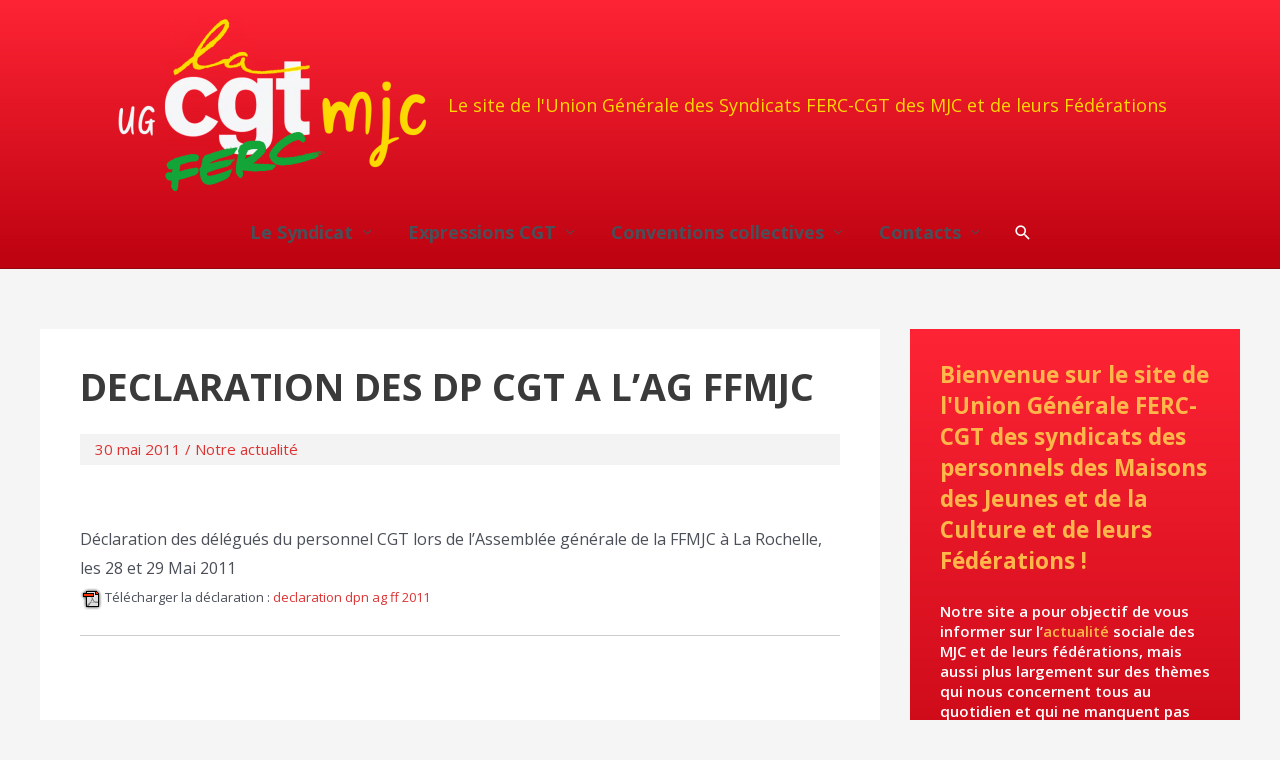

--- FILE ---
content_type: text/html; charset=UTF-8
request_url: https://cgt-mjc.fr/declaff/
body_size: 9927
content:
<!DOCTYPE html><html lang="fr-FR"><head><meta name="google-site-verification" content="TL_GTDforHxpkeaYUo_pSzquFOdtBwGXGqbgmqyKRQk" />  <script async src="https://www.googletagmanager.com/gtag/js?id=UA-38814277-20"></script> <script>window.dataLayer = window.dataLayer || [];
  function gtag(){dataLayer.push(arguments);}
  gtag('js', new Date());

  gtag('config', 'UA-38814277-20');</script> <meta charset="UTF-8"><meta name="viewport" content="width=device-width, initial-scale=1"><link rel="profile" href="https://gmpg.org/xfn/11"><meta name='robots' content='index, follow, max-image-preview:large, max-snippet:-1, max-video-preview:-1' /><link media="all" href="https://cgt-mjc.fr/wp-content/cache/autoptimize/css/autoptimize_28c4cfad1ef30ec3f004079df28f1736.css" rel="stylesheet" /><title>DECLARATION DES DP CGT A L&#039;AG FFMJC - UG FERC-CGT MJC</title><link rel="canonical" href="https://cgt-mjc.fr/declaff/" /><meta property="og:locale" content="fr_FR" /><meta property="og:type" content="article" /><meta property="og:title" content="DECLARATION DES DP CGT A L&#039;AG FFMJC - UG FERC-CGT MJC" /><meta property="og:description" content="Déclaration des délégués du personnel CGT lors de l&rsquo;Assemblée générale de la FFMJC à La Rochelle, les 28 et 29 Mai 2011 Télécharger la déclaration : declaration dpn ag ff 2011 &nbsp;" /><meta property="og:url" content="https://cgt-mjc.fr/declaff/" /><meta property="og:site_name" content="UG FERC-CGT MJC" /><meta property="article:published_time" content="2011-05-30T11:20:55+00:00" /><meta property="article:modified_time" content="2020-04-24T05:09:00+00:00" /><meta property="og:image" content="https://cgt-mjc.fr/wp-content/uploads/2009/01/icones-pdf-on.gif" /><meta property="og:image:width" content="25" /><meta property="og:image:height" content="25" /><meta property="og:image:type" content="image/gif" /><meta name="twitter:card" content="summary_large_image" /><meta name="twitter:label1" content="Écrit par" /><meta name="twitter:data1" content="Admin_V2" /> <script type="application/ld+json" class="yoast-schema-graph">{"@context":"https://schema.org","@graph":[{"@type":"Organization","@id":"https://cgt-mjc.fr/#organization","name":"UG FERC-CGT MJC","url":"https://cgt-mjc.fr/","sameAs":[],"logo":{"@type":"ImageObject","inLanguage":"fr-FR","@id":"https://cgt-mjc.fr/#/schema/logo/image/","url":"https://cgt-mjc.fr/wp-content/uploads/2020/05/logo_ferc_cgt_mjc_2020.jpg","contentUrl":"https://cgt-mjc.fr/wp-content/uploads/2020/05/logo_ferc_cgt_mjc_2020.jpg","width":838,"height":474,"caption":"UG FERC-CGT MJC"},"image":{"@id":"https://cgt-mjc.fr/#/schema/logo/image/"}},{"@type":"WebSite","@id":"https://cgt-mjc.fr/#website","url":"https://cgt-mjc.fr/","name":"UG FERC-CGT MJC","description":"Le site de l&#039;Union Générale des Syndicats FERC-CGT des MJC et de leurs Fédérations","publisher":{"@id":"https://cgt-mjc.fr/#organization"},"potentialAction":[{"@type":"SearchAction","target":{"@type":"EntryPoint","urlTemplate":"https://cgt-mjc.fr/?s={search_term_string}"},"query-input":"required name=search_term_string"}],"inLanguage":"fr-FR"},{"@type":"ImageObject","inLanguage":"fr-FR","@id":"https://cgt-mjc.fr/declaff/#primaryimage","url":"https://cgt-mjc.fr/wp-content/uploads/2009/01/icones-pdf-on.gif","contentUrl":"https://cgt-mjc.fr/wp-content/uploads/2009/01/icones-pdf-on.gif","width":25,"height":25},{"@type":"WebPage","@id":"https://cgt-mjc.fr/declaff/#webpage","url":"https://cgt-mjc.fr/declaff/","name":"DECLARATION DES DP CGT A L'AG FFMJC - UG FERC-CGT MJC","isPartOf":{"@id":"https://cgt-mjc.fr/#website"},"primaryImageOfPage":{"@id":"https://cgt-mjc.fr/declaff/#primaryimage"},"datePublished":"2011-05-30T11:20:55+00:00","dateModified":"2020-04-24T05:09:00+00:00","breadcrumb":{"@id":"https://cgt-mjc.fr/declaff/#breadcrumb"},"inLanguage":"fr-FR","potentialAction":[{"@type":"ReadAction","target":["https://cgt-mjc.fr/declaff/"]}]},{"@type":"BreadcrumbList","@id":"https://cgt-mjc.fr/declaff/#breadcrumb","itemListElement":[{"@type":"ListItem","position":1,"name":"Accueil","item":"https://cgt-mjc.fr/"},{"@type":"ListItem","position":2,"name":"DECLARATION DES DP CGT A L&rsquo;AG FFMJC"}]},{"@type":"Article","@id":"https://cgt-mjc.fr/declaff/#article","isPartOf":{"@id":"https://cgt-mjc.fr/declaff/#webpage"},"author":{"@id":"https://cgt-mjc.fr/#/schema/person/c322a7f120bb2407a9ee67279fd2b772"},"headline":"DECLARATION DES DP CGT A L&rsquo;AG FFMJC","datePublished":"2011-05-30T11:20:55+00:00","dateModified":"2020-04-24T05:09:00+00:00","mainEntityOfPage":{"@id":"https://cgt-mjc.fr/declaff/#webpage"},"wordCount":43,"publisher":{"@id":"https://cgt-mjc.fr/#organization"},"image":{"@id":"https://cgt-mjc.fr/declaff/#primaryimage"},"thumbnailUrl":"https://cgt-mjc.fr/wp-content/uploads/2009/01/icones-pdf-on.gif","articleSection":["Notre actualité"],"inLanguage":"fr-FR"},{"@type":"Person","@id":"https://cgt-mjc.fr/#/schema/person/c322a7f120bb2407a9ee67279fd2b772","name":"Admin_V2","image":{"@type":"ImageObject","inLanguage":"fr-FR","@id":"https://cgt-mjc.fr/#/schema/person/image/","url":"https://secure.gravatar.com/avatar/4bb30a3a64e9a1877c7b548cee54210e?s=96&d=mm&r=g","contentUrl":"https://secure.gravatar.com/avatar/4bb30a3a64e9a1877c7b548cee54210e?s=96&d=mm&r=g","caption":"Admin_V2"},"sameAs":["https://www.cgt-mjc.fr/wp2020"]}]}</script> <link rel='dns-prefetch' href='//static.addtoany.com' /><link rel='dns-prefetch' href='//fonts.googleapis.com' /><link rel='dns-prefetch' href='//s.w.org' /><link rel="alternate" type="application/rss+xml" title="UG FERC-CGT MJC &raquo; Flux" href="https://cgt-mjc.fr/feed/" /> <script>window._wpemojiSettings = {"baseUrl":"https:\/\/s.w.org\/images\/core\/emoji\/14.0.0\/72x72\/","ext":".png","svgUrl":"https:\/\/s.w.org\/images\/core\/emoji\/14.0.0\/svg\/","svgExt":".svg","source":{"concatemoji":"https:\/\/cgt-mjc.fr\/wp-includes\/js\/wp-emoji-release.min.js?ver=6.0.11"}};
/*! This file is auto-generated */
!function(e,a,t){var n,r,o,i=a.createElement("canvas"),p=i.getContext&&i.getContext("2d");function s(e,t){var a=String.fromCharCode,e=(p.clearRect(0,0,i.width,i.height),p.fillText(a.apply(this,e),0,0),i.toDataURL());return p.clearRect(0,0,i.width,i.height),p.fillText(a.apply(this,t),0,0),e===i.toDataURL()}function c(e){var t=a.createElement("script");t.src=e,t.defer=t.type="text/javascript",a.getElementsByTagName("head")[0].appendChild(t)}for(o=Array("flag","emoji"),t.supports={everything:!0,everythingExceptFlag:!0},r=0;r<o.length;r++)t.supports[o[r]]=function(e){if(!p||!p.fillText)return!1;switch(p.textBaseline="top",p.font="600 32px Arial",e){case"flag":return s([127987,65039,8205,9895,65039],[127987,65039,8203,9895,65039])?!1:!s([55356,56826,55356,56819],[55356,56826,8203,55356,56819])&&!s([55356,57332,56128,56423,56128,56418,56128,56421,56128,56430,56128,56423,56128,56447],[55356,57332,8203,56128,56423,8203,56128,56418,8203,56128,56421,8203,56128,56430,8203,56128,56423,8203,56128,56447]);case"emoji":return!s([129777,127995,8205,129778,127999],[129777,127995,8203,129778,127999])}return!1}(o[r]),t.supports.everything=t.supports.everything&&t.supports[o[r]],"flag"!==o[r]&&(t.supports.everythingExceptFlag=t.supports.everythingExceptFlag&&t.supports[o[r]]);t.supports.everythingExceptFlag=t.supports.everythingExceptFlag&&!t.supports.flag,t.DOMReady=!1,t.readyCallback=function(){t.DOMReady=!0},t.supports.everything||(n=function(){t.readyCallback()},a.addEventListener?(a.addEventListener("DOMContentLoaded",n,!1),e.addEventListener("load",n,!1)):(e.attachEvent("onload",n),a.attachEvent("onreadystatechange",function(){"complete"===a.readyState&&t.readyCallback()})),(e=t.source||{}).concatemoji?c(e.concatemoji):e.wpemoji&&e.twemoji&&(c(e.twemoji),c(e.wpemoji)))}(window,document,window._wpemojiSettings);</script> <link rel='stylesheet' id='astra-google-fonts-css'  href='https://fonts.googleapis.com/css?family=Open+Sans%3A400%2C%2Cnormal%2C300%2C300i%2Ci%2C600%2C600i%2C700%2C700i%2C800%2C800i&#038;display=fallback&#038;ver=3.8.1' media='all' /><link rel='stylesheet' id='dashicons-css'  href='https://cgt-mjc.fr/wp-includes/css/dashicons.min.css?ver=6.0.11' media='all' /> <!--[if IE]> <script src='https://cgt-mjc.fr/wp-content/themes/astra/assets/js/minified/flexibility.min.js?ver=3.8.1' id='astra-flexibility-js'></script> <script id='astra-flexibility-js-after'>flexibility(document.documentElement);</script> <![endif]--> <script id='addtoany-core-js-before'>window.a2a_config=window.a2a_config||{};a2a_config.callbacks=[];a2a_config.overlays=[];a2a_config.templates={};a2a_localize = {
	Share: "Partager",
	Save: "Enregistrer",
	Subscribe: "S'abonner",
	Email: "E-mail",
	Bookmark: "Signet",
	ShowAll: "Montrer tout",
	ShowLess: "Montrer moins",
	FindServices: "Trouver des service(s)",
	FindAnyServiceToAddTo: "Trouver instantan&eacute;ment des services &agrave; ajouter &agrave;",
	PoweredBy: "Propuls&eacute; par",
	ShareViaEmail: "Partager par e-mail",
	SubscribeViaEmail: "S’abonner par e-mail",
	BookmarkInYourBrowser: "Ajouter un signet dans votre navigateur",
	BookmarkInstructions: "Appuyez sur Ctrl+D ou \u2318+D pour mettre cette page en signet",
	AddToYourFavorites: "Ajouter &agrave; vos favoris",
	SendFromWebOrProgram: "Envoyer depuis n’importe quelle adresse e-mail ou logiciel e-mail",
	EmailProgram: "Programme d’e-mail",
	More: "Plus&#8230;",
	ThanksForSharing: "Merci de partager !",
	ThanksForFollowing: "Merci de nous suivre !"
};</script> <script async src='https://static.addtoany.com/menu/page.js' id='addtoany-core-js'></script> <script src='https://cgt-mjc.fr/wp-includes/js/jquery/jquery.min.js?ver=3.6.0' id='jquery-core-js'></script> <link rel="https://api.w.org/" href="https://cgt-mjc.fr/wp-json/" /><link rel="alternate" type="application/json" href="https://cgt-mjc.fr/wp-json/wp/v2/posts/190" /><link rel="EditURI" type="application/rsd+xml" title="RSD" href="https://cgt-mjc.fr/xmlrpc.php?rsd" /><link rel="wlwmanifest" type="application/wlwmanifest+xml" href="https://cgt-mjc.fr/wp-includes/wlwmanifest.xml" /><meta name="generator" content="WordPress 6.0.11" /><link rel='shortlink' href='https://cgt-mjc.fr/?p=190' /><link rel="alternate" type="application/json+oembed" href="https://cgt-mjc.fr/wp-json/oembed/1.0/embed?url=https%3A%2F%2Fcgt-mjc.fr%2Fdeclaff%2F" /><link rel="alternate" type="text/xml+oembed" href="https://cgt-mjc.fr/wp-json/oembed/1.0/embed?url=https%3A%2F%2Fcgt-mjc.fr%2Fdeclaff%2F&#038;format=xml" /><link rel="icon" href="https://cgt-mjc.fr/wp-content/uploads/2020/04/cropped-icocgtferc-32x32.jpg" sizes="32x32" /><link rel="icon" href="https://cgt-mjc.fr/wp-content/uploads/2020/04/cropped-icocgtferc-192x192.jpg" sizes="192x192" /><link rel="apple-touch-icon" href="https://cgt-mjc.fr/wp-content/uploads/2020/04/cropped-icocgtferc-180x180.jpg" /><meta name="msapplication-TileImage" content="https://cgt-mjc.fr/wp-content/uploads/2020/04/cropped-icocgtferc-270x270.jpg" /></head><body data-rsssl=1 itemtype='https://schema.org/Blog' itemscope='itemscope' class="post-template-default single single-post postid-190 single-format-standard wp-custom-logo ast-desktop ast-separate-container ast-two-container ast-right-sidebar astra-3.8.1 ast-header-custom-item-inside group-blog ast-blog-single-style-1 ast-single-post ast-inherit-site-logo-transparent ast-normal-title-enabled"><div 
 class="hfeed site" id="page"> <a class="skip-link screen-reader-text" href="#content">Aller au contenu</a><header
 class="site-header header-main-layout-2 ast-primary-menu-enabled ast-logo-title-inline ast-hide-custom-menu-mobile ast-menu-toggle-icon ast-mobile-header-inline" id="masthead" itemtype="https://schema.org/WPHeader" itemscope="itemscope" itemid="#masthead"		><div class="main-header-bar-wrap"><div class="main-header-bar"><div class="ast-container"><div class="ast-flex main-header-container"><div class="site-branding"><div
 class="ast-site-identity" itemtype="https://schema.org/Organization" itemscope="itemscope"			> <span class="site-logo-img"><a href="https://cgt-mjc.fr/" class="custom-logo-link" rel="home"><img width="320" height="181" src="https://cgt-mjc.fr/wp-content/uploads/2020/05/logo_ferc_cgt_mjc_2020-320x181.png" class="custom-logo" alt="UG FERC-CGT MJC" srcset="https://cgt-mjc.fr/wp-content/uploads/2020/05/logo_ferc_cgt_mjc_2020-320x181.png 320w, https://cgt-mjc.fr/wp-content/uploads/2020/05/logo_ferc_cgt_mjc_2020-300x170.png 300w, https://cgt-mjc.fr/wp-content/uploads/2020/05/logo_ferc_cgt_mjc_2020-768x435.png 768w, https://cgt-mjc.fr/wp-content/uploads/2020/05/logo_ferc_cgt_mjc_2020.png 770w" sizes="(max-width: 320px) 100vw, 320px" /></a></span><div class="ast-site-title-wrap"><p class="site-description" itemprop="description"> Le site de l&#039;Union Générale des Syndicats FERC-CGT des MJC et de leurs Fédérations</p></div></div></div><div class="ast-mobile-menu-buttons"><div class="ast-button-wrap"> <button type="button" class="menu-toggle main-header-menu-toggle  ast-mobile-menu-buttons-minimal "  aria-controls='primary-menu' aria-expanded='false'> <span class="screen-reader-text">Menu principal</span> <span class="ast-icon icon-menu-bars"><span class="menu-toggle-icon"></span></span> </button></div></div><div class="ast-main-header-bar-alignment"><div class="main-header-bar-navigation"><nav class="site-navigation ast-flex-grow-1 navigation-accessibility" id="primary-site-navigation" aria-label="Navigation du site" itemtype="https://schema.org/SiteNavigationElement" itemscope="itemscope"><div class="main-navigation"><ul id="primary-menu" class="main-header-menu ast-menu-shadow ast-nav-menu ast-flex ast-justify-content-flex-end  submenu-with-border"><li id="menu-item-560" class="menu-item menu-item-type-custom menu-item-object-custom menu-item-has-children menu-item-560"><a href="#" class="menu-link">Le Syndicat</a><button class="ast-menu-toggle" aria-expanded="false"><span class="screen-reader-text">Permutateur de Menu</span><span class="ast-icon icon-arrow"></span></button><ul class="sub-menu"><li id="menu-item-330" class="menu-item menu-item-type-taxonomy menu-item-object-category menu-item-has-children menu-item-330"><a href="https://cgt-mjc.fr/category/syndicat/qui-sommes-nous/" class="menu-link">Qui sommes-nous ?</a><button class="ast-menu-toggle" aria-expanded="false"><span class="screen-reader-text">Permutateur de Menu</span><span class="ast-icon icon-arrow"></span></button><ul class="sub-menu"><li id="menu-item-340" class="menu-item menu-item-type-post_type menu-item-object-post menu-item-340"><a href="https://cgt-mjc.fr/le-syndicat-cgt-mjc/" class="menu-link">L’Union Générale FERC-CGT</a></li><li id="menu-item-341" class="menu-item menu-item-type-post_type menu-item-object-post menu-item-341"><a href="https://cgt-mjc.fr/les-contacts-en-region/" class="menu-link">Les contacts en région</a></li></ul></li><li id="menu-item-329" class="menu-item menu-item-type-taxonomy menu-item-object-category current-post-ancestor current-menu-parent current-post-parent menu-item-329"><a href="https://cgt-mjc.fr/category/syndicat/notre-actualite/" class="menu-link">Notre actualité</a></li><li id="menu-item-345" class="menu-item menu-item-type-post_type menu-item-object-post menu-item-345"><a href="https://cgt-mjc.fr/adherer/" class="menu-link">Adhérer</a></li><li id="menu-item-346" class="menu-item menu-item-type-post_type menu-item-object-post menu-item-346"><a href="https://cgt-mjc.fr/contactez-nous/" class="menu-link">Nous Contacter</a></li><li id="menu-item-793" class="menu-item menu-item-type-taxonomy menu-item-object-category menu-item-793"><a href="https://cgt-mjc.fr/category/syndicat/galerie/" class="menu-link">Galerie</a></li><li id="menu-item-351" class="menu-item menu-item-type-post_type menu-item-object-post menu-item-351"><a href="https://cgt-mjc.fr/liens/" class="menu-link">Liens</a></li></ul></li><li id="menu-item-659" class="menu-item menu-item-type-custom menu-item-object-custom menu-item-has-children menu-item-659"><a href="#" class="menu-link">Expressions CGT</a><button class="ast-menu-toggle" aria-expanded="false"><span class="screen-reader-text">Permutateur de Menu</span><span class="ast-icon icon-arrow"></span></button><ul class="sub-menu"><li id="menu-item-315" class="menu-item menu-item-type-taxonomy menu-item-object-category menu-item-315"><a href="https://cgt-mjc.fr/category/expressions-cgt/le-bulletin-de-lug/" class="menu-link">Les Bulletins de l&rsquo;UG</a></li><li id="menu-item-313" class="menu-item menu-item-type-taxonomy menu-item-object-category menu-item-313"><a href="https://cgt-mjc.fr/category/expressions-cgt/declarations-ferc/" class="menu-link">Les Déclarations FERC</a></li><li id="menu-item-658" class="menu-item menu-item-type-custom menu-item-object-custom menu-item-has-children menu-item-658"><a href="#" class="menu-link">Nos revendications</a><button class="ast-menu-toggle" aria-expanded="false"><span class="screen-reader-text">Permutateur de Menu</span><span class="ast-icon icon-arrow"></span></button><ul class="sub-menu"><li id="menu-item-661" class="menu-item menu-item-type-post_type menu-item-object-post menu-item-661"><a href="https://cgt-mjc.fr/plateforme/" class="menu-link">La plateforme revendicative</a></li><li id="menu-item-665" class="menu-item menu-item-type-post_type menu-item-object-post menu-item-665"><a href="https://cgt-mjc.fr/prioritaire/" class="menu-link">Les revendications prioritaires</a></li></ul></li><li id="menu-item-350" class="menu-item menu-item-type-post_type menu-item-object-post menu-item-350"><a href="https://cgt-mjc.fr/liens-expression-cgt/" class="menu-link">Liens</a></li></ul></li><li id="menu-item-668" class="menu-item menu-item-type-custom menu-item-object-custom menu-item-has-children menu-item-668"><a href="#" class="menu-link">Conventions collectives</a><button class="ast-menu-toggle" aria-expanded="false"><span class="screen-reader-text">Permutateur de Menu</span><span class="ast-icon icon-arrow"></span></button><ul class="sub-menu"><li id="menu-item-669" class="menu-item menu-item-type-post_type menu-item-object-post menu-item-669"><a href="https://cgt-mjc.fr/presentation-494384/" class="menu-link">Présentation</a></li><li id="menu-item-671" class="menu-item menu-item-type-custom menu-item-object-custom menu-item-has-children menu-item-671"><a href="#" class="menu-link">La convention collective FR/FFMJC de 1972</a><button class="ast-menu-toggle" aria-expanded="false"><span class="screen-reader-text">Permutateur de Menu</span><span class="ast-icon icon-arrow"></span></button><ul class="sub-menu"><li id="menu-item-672" class="menu-item menu-item-type-post_type menu-item-object-post menu-item-672"><a href="https://cgt-mjc.fr/la-convention-collective-fr-ffmjc-de-1972/" class="menu-link">La Convention</a></li><li id="menu-item-677" class="menu-item menu-item-type-post_type menu-item-object-post menu-item-677"><a href="https://cgt-mjc.fr/les-textes-de-la-convention/" class="menu-link">Les textes de la convention</a></li><li id="menu-item-304" class="menu-item menu-item-type-taxonomy menu-item-object-category menu-item-304"><a href="https://cgt-mjc.fr/category/les-conventions-collectives/la-convention-collective-fr-ffmjc-de-1972/les-avenants-a-la-cc-72/" class="menu-link">Les avenants</a></li></ul></li><li id="menu-item-705" class="menu-item menu-item-type-custom menu-item-object-custom menu-item-has-children menu-item-705"><a href="#" class="menu-link">La Convention Collective Nationale de l&rsquo;animation</a><button class="ast-menu-toggle" aria-expanded="false"><span class="screen-reader-text">Permutateur de Menu</span><span class="ast-icon icon-arrow"></span></button><ul class="sub-menu"><li id="menu-item-706" class="menu-item menu-item-type-post_type menu-item-object-post menu-item-706"><a href="https://cgt-mjc.fr/convention-de-lanimation/" class="menu-link">La Convention</a></li><li id="menu-item-708" class="menu-item menu-item-type-post_type menu-item-object-post menu-item-708"><a href="https://cgt-mjc.fr/convention-collective-nationale-de-lanimation/" class="menu-link">Les textes</a></li><li id="menu-item-302" class="menu-item menu-item-type-taxonomy menu-item-object-category menu-item-302"><a href="https://cgt-mjc.fr/category/les-conventions-collectives/la-convention-collective-nationale-de-lanimation/les-avenants-a-la-convention-collective-nationale-de-lanimation/" class="menu-link">Les avenants</a></li></ul></li><li id="menu-item-307" class="menu-item menu-item-type-taxonomy menu-item-object-category menu-item-307"><a href="https://cgt-mjc.fr/category/les-conventions-collectives/laccord-dentreprise-ffmjc-du-22-mars-2019/" class="menu-link">L&rsquo;accord d&rsquo;entreprise FFMJC du 22 mars 2019</a></li><li id="menu-item-349" class="menu-item menu-item-type-post_type menu-item-object-post menu-item-349"><a href="https://cgt-mjc.fr/?p=67" class="menu-link">Liens</a></li></ul></li><li id="menu-item-776" class="menu-item menu-item-type-custom menu-item-object-custom menu-item-has-children menu-item-776"><a href="#" class="menu-link">Contacts</a><button class="ast-menu-toggle" aria-expanded="false"><span class="screen-reader-text">Permutateur de Menu</span><span class="ast-icon icon-arrow"></span></button><ul class="sub-menu"><li id="menu-item-777" class="menu-item menu-item-type-post_type menu-item-object-post menu-item-777"><a href="https://cgt-mjc.fr/les-contacts-en-region/" class="menu-link">Les contacts en région</a></li><li id="menu-item-778" class="menu-item menu-item-type-post_type menu-item-object-post menu-item-778"><a href="https://cgt-mjc.fr/contactez-nous/" class="menu-link">Nous contacter</a></li></ul></li><li class="ast-masthead-custom-menu-items search-custom-menu-item"><div class="ast-search-menu-icon slide-search" ><form role="search" method="get" class="search-form" action="https://cgt-mjc.fr/"> <label> <span class="screen-reader-text">Rechercher :</span> <input type="search" class="search-field"  placeholder="Rechercher…" value="" name="s" tabindex="-1"> </label></form><div class="ast-search-icon"> <a class="slide-search astra-search-icon" aria-label="Lien de l’icône de recherche" href="#"> <span class="screen-reader-text">Rechercher</span> <span class="ast-icon icon-search"></span> </a></div></div></li></ul></div></nav></div></div></div></div></div></div></header><div id="content" class="site-content"><div class="ast-container"><div id="primary" class="content-area primary"><main id="main" class="site-main"><article
class="post-190 post type-post status-publish format-standard has-post-thumbnail hentry category-notre-actualite ast-article-single" id="post-190" itemtype="https://schema.org/CreativeWork" itemscope="itemscope"><div class="ast-post-format- single-layout-1"><header class="entry-header ast-no-thumbnail"><div class="ast-single-post-order"><h1 class="entry-title" itemprop="headline">DECLARATION DES DP CGT A L&rsquo;AG FFMJC</h1><div class="entry-meta"><span class="posted-on"><span class="published" itemprop="datePublished"> 30 mai 2011</span><span class="updated" itemprop="dateModified"> 24 avril 2020</span></span> / <span class="cat-links"><a href="https://cgt-mjc.fr/category/syndicat/notre-actualite/" rel="category tag">Notre actualité</a></span></div></div></header><div class="entry-content clear"
 itemprop="text"	><div><span style="font-size: medium;">Déclaration des délégués du personnel CGT lors de l&rsquo;Assemblée générale de la FFMJC à La Rochelle, les 28 et 29 Mai 2011 </span></div><div><p><span style="font-size: small;"><img class=" size-full wp-image-51" src="https://cgt-mjc.fr/wp-content/uploads/2009/01/icones-pdf-on.gif" width="25" height="25" border="0" />Télécharger la déclaration : <a href="https://cgt-mjc.fr/wp-content/uploads/2011/05/declaration-dpn-ag-ff-2011.doc" target="_blank" rel="noopener noreferrer">declaration dpn ag ff 2011</a></span></p><hr /><p>&nbsp;</p></div><div class="post-views post-190 entry-meta"> <span class="post-views-icon dashicons dashicons-chart-bar"></span> <span class="post-views-label">Nombre de vues : </span> <span class="post-views-count">7 000</span></div><div class="addtoany_share_save_container addtoany_content addtoany_content_bottom"><div class="a2a_kit a2a_kit_size_32 addtoany_list" data-a2a-url="https://cgt-mjc.fr/declaff/" data-a2a-title="DECLARATION DES DP CGT A L’AG FFMJC"><a class="a2a_button_facebook" href="https://www.addtoany.com/add_to/facebook?linkurl=https%3A%2F%2Fcgt-mjc.fr%2Fdeclaff%2F&amp;linkname=DECLARATION%20DES%20DP%20CGT%20A%20L%E2%80%99AG%20FFMJC" title="Facebook" rel="nofollow noopener" target="_blank"></a><a class="a2a_button_twitter" href="https://www.addtoany.com/add_to/twitter?linkurl=https%3A%2F%2Fcgt-mjc.fr%2Fdeclaff%2F&amp;linkname=DECLARATION%20DES%20DP%20CGT%20A%20L%E2%80%99AG%20FFMJC" title="Twitter" rel="nofollow noopener" target="_blank"></a><a class="a2a_button_email" href="https://www.addtoany.com/add_to/email?linkurl=https%3A%2F%2Fcgt-mjc.fr%2Fdeclaff%2F&amp;linkname=DECLARATION%20DES%20DP%20CGT%20A%20L%E2%80%99AG%20FFMJC" title="Email" rel="nofollow noopener" target="_blank"></a><a class="a2a_button_print" href="https://www.addtoany.com/add_to/print?linkurl=https%3A%2F%2Fcgt-mjc.fr%2Fdeclaff%2F&amp;linkname=DECLARATION%20DES%20DP%20CGT%20A%20L%E2%80%99AG%20FFMJC" title="Print" rel="nofollow noopener" target="_blank"></a><a class="a2a_dd addtoany_share_save addtoany_share" href="https://www.addtoany.com/share"></a></div></div></div></div></article><nav class="navigation post-navigation" role="navigation" aria-label="Publications"> <span class="screen-reader-text">Navigation de l’article</span><div class="nav-links"><div class="nav-previous"><a href="https://cgt-mjc.fr/rassemblement-des-militants-indignes-du-21052011/" rel="prev"><span class="ast-left-arrow">&larr;</span> Article précédent</a></div><div class="nav-next"><a href="https://cgt-mjc.fr/lettre-des-elus-cgt-nd5/" rel="next">Article suivant <span class="ast-right-arrow">&rarr;</span></a></div></div></nav></main></div><div class="widget-area secondary" id="secondary" itemtype="https://schema.org/WPSideBar" itemscope="itemscope"><div class="sidebar-main" ><aside id="black-studio-tinymce-3" class="widget widget_black_studio_tinymce"><div class="textwidget"><p><strong>Bienvenue sur le site de l'Union Générale FERC-CGT des syndicats des personnels des Maisons des Jeunes et de la Culture et de leurs Fédérations !</strong><br /> Notre site a pour objectif de vous informer sur l’<a href="https://cgt-mjc.fr/category/syndicat/notre-actualite/">actualité</a> sociale des MJC et de leurs fédérations, mais aussi plus largement sur des thèmes qui nous concernent tous au quotidien et qui ne manquent pas de nous interroger, voire de <a href="https://cgt-mjc.fr/adherer/">nous mobiliser</a>. Vous pouvez évidemment <a href="https://cgt-mjc.fr/contactez-nous/">nous écrire</a>. Nous attendons vos commentaires, suggestions et remarques…</p></div></aside><aside id="black-studio-tinymce-4" class="widget widget_black_studio_tinymce"><h2 class="widget-title">Adhérer à la CGT</h2><div class="textwidget"><p><a href="https://cgt-mjc.fr/adherer/"><img class="alignnone size-full wp-image-1388" src="https://cgt-mjc.fr/wp-content/uploads/2020/05/imgadherer03.jpg" alt="" width="600" height="898" /></a></p></div></aside><aside id="search-2" class="widget widget_search"><form role="search" method="get" class="search-form" action="https://cgt-mjc.fr/"> <label> <span class="screen-reader-text">Rechercher :</span> <input type="search" class="search-field"  placeholder="Rechercher…" value="" name="s" tabindex="-1"> </label> <input type="submit" class="search-submit" value="Rechercher"></form></aside><aside id="recent-posts-2" class="widget widget_recent_entries"><h2 class="widget-title">Dernières actus&#8230;</h2><nav aria-label="Dernières actus&#8230;"><ul><li> <a href="https://cgt-mjc.fr/le-bulletin-n-139-septembre-2020/">Le Bulletin n° 139 &#8211; septembre 2020</a></li><li> <a href="https://cgt-mjc.fr/rapport-de-constat-sur-la-gestion-comptable-du-cne-de-la-ffmjc/">Rapport de constat sur la gestion comptable du CNE de la FFMJC</a></li><li> <a href="https://cgt-mjc.fr/non-a-la-baisse-des-salaires-dans-lanimation/">Non à la baisse des salaires dans l&rsquo;Animation !</a></li><li> <a href="https://cgt-mjc.fr/le-16-juin-avec-la-ferc-cgt-plus-que-le-soutien-vive-laction/">Le 16 juin, avec la FERC-CGT : Plus que le soutien, vive l&rsquo;action !</a></li><li> <a href="https://cgt-mjc.fr/lettre-ouverte-au-president-de-la-republique/">Lettre ouverte au président de la République</a></li><li> <a href="https://cgt-mjc.fr/la-crise-du-coronavirus-et-les-droits-des-salaries/">La crise du coronavirus et les droits des salariés</a></li><li> <a href="https://cgt-mjc.fr/raconte-ton-deconfinement/">Raconte ton déconfinement</a></li><li> <a href="https://cgt-mjc.fr/reprise-du-travail-et-covid-19-un-kit-militant/">Reprise du travail et COVID-19 : un kit militant</a></li><li> <a href="https://cgt-mjc.fr/covid-19-prevention-et-travail/">Covid-19 : prévention et travail</a></li><li> <a href="https://cgt-mjc.fr/communication-des-elus-cgt-du-cse-de-la-ffmjc-du-8-avril-2020/">Communication des élus CGT du CSE de la FFMJC du 8 avril 2020</a></li></ul></nav></aside></div></div></div></div><footer
 class="site-footer" id="colophon" itemtype="https://schema.org/WPFooter" itemscope="itemscope" itemid="#colophon"		><div class="ast-small-footer footer-sml-layout-1"><div class="ast-footer-overlay"><div class="ast-container"><div class="ast-small-footer-wrap" ><div class="ast-small-footer-section ast-small-footer-section-1" > Copyright © 2026 <span class="ast-footer-site-title">UG FERC-CGT MJC</span> |  Fièrement propulsé par <a href="https://fr.wordpress.org/" target="_blank">Wordpress</a> &amp; vitaminé par <a href="https://www.creav2.com" target="_blank">#V2</a></div></div></div></div></div></footer></div><div id="wpfront-scroll-top-container"> <img src="https://cgt-mjc.fr/wp-content/plugins/wpfront-scroll-top/images/icons/1.png" alt="" /></div> <script type="text/javascript">function wpfront_scroll_top_init() {
                if (typeof wpfront_scroll_top === "function" && typeof jQuery !== "undefined") {
                    wpfront_scroll_top({"scroll_offset":100,"button_width":0,"button_height":0,"button_opacity":0.8,"button_fade_duration":200,"scroll_duration":400,"location":1,"marginX":20,"marginY":20,"hide_iframe":false,"auto_hide":false,"auto_hide_after":2,"button_action":"top","button_action_element_selector":"","button_action_container_selector":"html, body","button_action_element_offset":0});
                } else {
                    setTimeout(wpfront_scroll_top_init, 100);
                }
            }
            wpfront_scroll_top_init();</script> <script id='astra-theme-js-js-extra'>var astra = {"break_point":"921","isRtl":""};</script> <script id='post-views-counter-frontend-js-extra'>var pvcArgsFrontend = {"mode":"js","postID":"190","nonce":"c80c089fc8","requestURL":"https:\/\/cgt-mjc.fr\/wp-admin\/admin-ajax.php"};</script> <script>/(trident|msie)/i.test(navigator.userAgent)&&document.getElementById&&window.addEventListener&&window.addEventListener("hashchange",function(){var t,e=location.hash.substring(1);/^[A-z0-9_-]+$/.test(e)&&(t=document.getElementById(e))&&(/^(?:a|select|input|button|textarea)$/i.test(t.tagName)||(t.tabIndex=-1),t.focus())},!1);</script> <script type="text/javascript" id="slb_context">if ( !!window.jQuery ) {(function($){$(document).ready(function(){if ( !!window.SLB ) { {$.extend(SLB, {"context":["public","user_guest"]});} }})})(jQuery);}</script> <script defer src="https://cgt-mjc.fr/wp-content/cache/autoptimize/js/autoptimize_f53465574aba0bc878170cbf835615a1.js"></script></body></html>